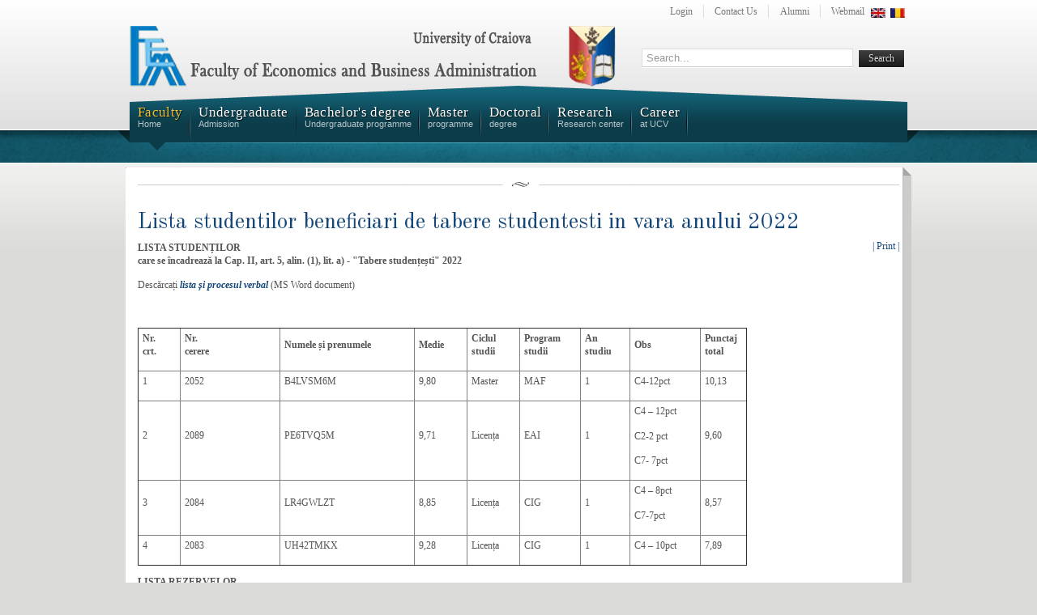

--- FILE ---
content_type: text/html; charset=utf-8
request_url: https://feaa.ucv.ro/one/index.php?option=com_content&view=article&id=3168:lista-studentilor-care-au-depus-cereri-pentru-tabere-studentesti-2&catid=118:anunturi-stud&lang=en&Itemid=1264
body_size: 10894
content:
<!DOCTYPE html PUBLIC "-//W3C//DTD XHTML 1.0 Transitional//EN" "https://www.w3.org/TR/xhtml1/DTD/xhtml1-transitional.dtd">
<html xmlns="https://www.w3.org/1999/xhtml" xml:lang="en-gb" lang="en-gb" dir="ltr" >
  
<head>
<meta name="googlebot" content="index, follow">
  <meta http-equiv="content-type" content="text/html; charset=utf-8" />
  <meta name="keywords" content="Facultatea de economie si Administrarea Afacerilor, Faculty of Economics and Business Administration, FEAA, Craiova, Studenti, Student, Master, Doctorat" />
  <meta name="author" content="Super User" />
  <meta name="description" content="Facultatea de economie si Administrarea Afacerilor, Faculty of Economics and Business Administration" />
  <title>Lista studentilor beneficiari de tabere studentesti in vara anului 2022</title>
  <link href="/one/templates/it_university/favicon.ico" rel="shortcut icon" type="image/vnd.microsoft.icon" />
  <link rel="stylesheet" href="https://ajax.googleapis.com/ajax/libs/jqueryui/1.9.2/themes/smoothness/jquery-ui.css" type="text/css" />
  <link rel="stylesheet" href="https://feaa.ucv.ro/one/media/jbtype/css/font-awesome.css" type="text/css" />
  <link rel="stylesheet" href="https://feaa.ucv.ro/one/plugins/content/pdf_embed/assets/css/style.css" type="text/css" />
  <link rel="stylesheet" href="/one/components/com_rsform/assets/calendar/calendar.css" type="text/css" />
  <link rel="stylesheet" href="/one/components/com_rsform/assets/css/front.css" type="text/css" />
  <link rel="stylesheet" href="/one/plugins/system/jcemediabox/css/jcemediabox.css?1d12bb5a40100bbd1841bfc0e498ce7b" type="text/css" />
  <link rel="stylesheet" href="/one/plugins/system/jcemediabox/themes/standard/css/style.css?50fba48f56052a048c5cf30829163e4d" type="text/css" />
  <link rel="stylesheet" href="/one/templates/system/css/system.css" type="text/css" />
  <link rel="stylesheet" href="/one/templates/system/css/general.css" type="text/css" />
  <link rel="stylesheet" href="/one/templates/it_university/css/reset.css" type="text/css" />
  <link rel="stylesheet" href="/one/templates/it_university/css/typography.css" type="text/css" />
  <link rel="stylesheet" href="/one/templates/it_university/css/forms.css" type="text/css" />
  <link rel="stylesheet" href="/one/templates/it_university/css/modules.css" type="text/css" />
  <link rel="stylesheet" href="/one/templates/it_university/css/general.css" type="text/css" />
  <link rel="stylesheet" href="templates/it_university/html/mod_icemegamenu/css/default_icemegamenu.css" type="text/css" />
  <link rel="stylesheet" href="/one/modules/mod_jflanguageselection/tmpl/mod_jflanguageselection.css" type="text/css" />
  <link rel="stylesheet" href="https://feaa.ucv.ro/one/plugins/system/fmalertcookies/assets/css/bootstrap.min.css" type="text/css" />
  <link rel="stylesheet" href="https://feaa.ucv.ro/one/plugins/system/fmalertcookies/assets/css/custom.css" type="text/css" />
  <script src="https://ajax.googleapis.com/ajax/libs/jquery/1.9.1/jquery.min.js" type="text/javascript"></script>
  <script src="/one/plugins/system/djjquerymonster/assets/jquery.noconflict.js" type="text/javascript"></script>
  <script src="https://ajax.googleapis.com/ajax/libs/jqueryui/1.9.2/jquery-ui.min.js" type="text/javascript"></script>
  <script src="/one/media/system/js/mootools-core.js" type="text/javascript"></script>
  <script src="/one/media/system/js/core.js" type="text/javascript"></script>
  <script src="/one/media/system/js/caption.js" type="text/javascript"></script>
  <script src="/one/media/system/js/mootools-more.js" type="text/javascript"></script>
  <script src="//connect.facebook.net/en_GB/all.js#xfbml=1&appId=193857184126836" type="text/javascript"></script>
  <script src="/one/components/com_rsform/assets/js/script.js" type="text/javascript"></script>
  <script src="/one/plugins/system/jcemediabox/js/jcemediabox.js?0c56fee23edfcb9fbdfe257623c5280e" type="text/javascript"></script>
  <script src="/one/plugins/system/jcemediabox/addons/default.js?552e10933737c0947895325e70f7051c" type="text/javascript"></script>
  <script src="https://feaa.ucv.ro/one/modules/mod_icemegamenu/assets/js/icemegamenu.js" type="text/javascript"></script>
  <script type="text/javascript">
window.addEvent('load', function() {
				new JCaption('img.caption');
			});JCEMediaBox.init({popup:{width:"",height:"",legacy:0,lightbox:0,shadowbox:0,resize:1,icons:1,overlay:1,overlayopacity:0.8,overlaycolor:"#000000",fadespeed:500,scalespeed:500,hideobjects:0,scrolling:"fixed",close:2,labels:{'close':'Close','next':'Next','previous':'Previous','cancel':'Cancel','numbers':'{$current} of {$total}'},cookie_expiry:"",google_viewer:0},tooltip:{className:"tooltip",opacity:0.8,speed:150,position:"br",offsets:{x: 16, y: 16}},base:"/one/",imgpath:"plugins/system/jcemediabox/img",theme:"standard",themecustom:"",themepath:"plugins/system/jcemediabox/themes",mediafallback:0,mediaselector:"audio,video"});
  </script>
  <link href="/one/index.php?option=com_obrss&amp;task=feed&amp;id=2:anunturi-feaa&amp;lang=en" rel="alternate" type="application/rss+xml" title="Anunțuri FEAA" />
  <meta property="og:type" content="article"/>
<meta property="og:description" content=""/>
<meta property="og:image" content="https://feaa.ucv.ro/one/plugins/content/facebooklikeandshare/link.png"/>
<meta property="og:url" content="https://feaa.ucv.ro/one/index.php?option=com_content&amp;view=article&amp;id=3168:lista-studentilor-care-au-depus-cereri-pentru-tabere-studentesti-2&amp;catid=118:anunturi-stud&amp;Itemid=1264&amp;lang=en"/>
<meta property="og:title" content="Lista studentilor beneficiari de tabere studentesti in vara anului 2022 "/>
<meta name="my:fb" content="on"/>
  <meta property="fb:app_id" content="193857184126836"/>
<meta property="og:locale" content="en_GB"/>
<meta property="og:site_name" content="Facultatea de economie si administrarea afacerilor"/>



<style type="text/css" media="screen">

/* Select the style */
/*\*/@import url("/one/templates/it_university/css/style5.css");/**/


	

	
</style>


<!-- Google Fonts -->
<link href="https://fonts.googleapis.com/css?family=Old+Standard+TT" rel="stylesheet" type="text/css" />

<!--[if lte IE 8]>
<link rel="stylesheet" type="text/css" href="/one/templates/it_university/css/ie.css" />
<![endif]-->

<!-- Global site tag (gtag.js) - Google Analytics -->
<script async src="https://www.googletagmanager.com/gtag/js?id=UA-38600697-1"></script>
<script>
  window.dataLayer = window.dataLayer || [];
  function gtag(){dataLayer.push(arguments);}
  gtag('js', new Date());

  gtag('config', 'UA-38600697-1');
</script>


<!-- Global site tag (gtag.js) - Google Analytics -->
<script async src="https://www.googletagmanager.com/gtag/js?id=G-ZKZ2EXYCW6"></script>
<script>
  window.dataLayer = window.dataLayer || [];
  function gtag(){dataLayer.push(arguments);}
  gtag('js', new Date());

  gtag('config', 'G-ZKZ2EXYCW6');
</script>
</head>


<body class="">


<!-- Accessibility -->
<ol id="accessibility">
    <li><a href="#nav-wrapper">Skip to Menu</a></li>
    <li><a href="#content">Skip to Content</a></li>
    <li><a href="#footer" >Skip to Footer</a></li>
</ol><!-- Accessibility -->


  <!-- Header -->   
  <div id="header" class="clearfix">  

    <div class="wrapper">

      <div id="logo">


<div class="custom"  >
	<p><img src="images/sampledata/icetheme/logo_gb.png" alt="logo gb" width="600" height="75" /></p></div>


           <!--   <a href="/one"><img src="/one/images/sampledata/icetheme/logo_ro.png" alt="" /></a> -->
            </div>
            
       
            <div id="language">
                <div id="jflanguageselection"><div class="rawimages"><span id="active_language"><a href="https://feaa.ucv.ro/one/index.php?option=com_content&amp;view=article&amp;id=3168:lista-studentilor-care-au-depus-cereri-pentru-tabere-studentesti-2&amp;catid=118:anunturi-stud&amp;lang=en&amp;Itemid=1264"><img src="/one/media/com_joomfish/default/flags/en.gif" alt="English (UK)" title="English (UK)" /></a></span><span><a href="https://feaa.ucv.ro/one/index.php?option=com_content&amp;view=article&amp;id=3168:lista-studentilor-care-au-depus-cereri-pentru-tabere-studentesti-2&amp;catid=118:anunturi-stud&amp;lang=ro&amp;Itemid=1264"><img src="/one/media/com_joomfish/default/flags/ro.gif" alt="Romanian (Ro)" title="Romanian (Ro)" /></a></span></div></div><!--JoomFish V2.5.1 (Ndoto)-->
<!-- &copy; 2003-2013 Think Network, released under the GPL. -->
<!-- More information: at http://www.joomfish.net -->

            </div>
             
             
       
       
            <div id="topmenu">
                
<ul class="menu">
<li class="item-466"><a href="/one/index.php?option=com_users&amp;view=login&amp;Itemid=466&amp;lang=en" >Login</a></li><li class="item-468"><a href="/one/index.php?option=com_contact&amp;view=contact&amp;id=1&amp;Itemid=468&amp;lang=en" >Contact Us</a></li><li class="item-896"><a href="/one/index.php?option=com_content&amp;view=article&amp;id=1409&amp;Itemid=896&amp;lang=en" >Alumni</a></li><li class="item-1363"><a href="https://s140.central.ucv.ro/webmail/" target="_blank" >Webmail</a></li></ul>

            </div>
              
            
             
            <div id="search">
                <form action="/one/index.php?option=com_content&amp;view=article&amp;id=2035&amp;Itemid=1264&amp;lang=en" method="post">
	<div class="search">
		<label for="mod-search-searchword">Search...</label><input name="searchword" id="mod-search-searchword" maxlength="20"  class="inputbox" type="text" size="30" value="Search..."  onblur="if (this.value=='') this.value='Search...';" onfocus="if (this.value=='Search...') this.value='';" /><input type="submit" value="Search" class="button" onclick="this.form.searchword.focus();"/>	<input type="hidden" name="task" value="search" />
	<input type="hidden" name="option" value="com_search" />
	<input type="hidden" name="Itemid" value="1264" />
	</div>
</form>

            </div>
               
            
           
            
    </div>  
                   
  </div><!-- Header -->  
    
    
    <!-- Showcase -->
    <div id="showcase">
    
     
       <!-- Main Nav --> 
        <div id="nav-wrapper">
                
            <div id="nav_container" class="wrapper">
           
                  <div class="icemegamenu"><ul id="icemegamenu"><li id="iceMenu_465" class="iceMenuLiLevel_1 parent active"><a href="/one/index.php?lang=en" class="icemega_active iceMenuTitle"><span class="icemega_title">Faculty</span><span class="icemega_desc">Home</span></a><ul class="icesubMenu sub_level_1" style="width:280px"><li><div style="float:left;width:auto" class="iceCols"><ul><li id="iceMenu_560" class="iceMenuLiLevel_2 parent"><a href="/one/index.php?option=com_content&amp;view=article&amp;id=2323&amp;Itemid=560&amp;lang=en" class=" iceMenuTitle"><span class="icemega_title">About Us</span></a><ul class="icesubMenu sub_level_2" style="width:280px"><li><div style="float:left;width:auto" class="iceCols"><ul><li id="iceMenu_561" class="iceMenuLiLevel_3"><a href="/one/index.php?option=com_content&amp;view=article&amp;id=150&amp;Itemid=561&amp;lang=en" class=" iceMenuTitle"><span class="icemega_title">Staff</span></a></li></ul></div></li></ul></li><li id="iceMenu_1246" class="iceMenuLiLevel_2 parent"><a href="/one/index.php?option=com_content&amp;view=article&amp;id=1412&amp;Itemid=1246&amp;lang=en" class=" iceMenuTitle"><span class="icemega_title">Faculty Council</span></a><ul class="icesubMenu sub_level_2" style="width:280px"><li><div style="float:left;width:auto" class="iceCols"><ul><li id="iceMenu_1248" class="iceMenuLiLevel_3"><a href="/one/index.php?option=com_content&amp;view=article&amp;id=1413&amp;Itemid=1248&amp;lang=en" class=" iceMenuTitle"><span class="icemega_title">Council Structure</span></a></li><li id="iceMenu_1250" class="iceMenuLiLevel_3"><a href="/one/index.php?option=com_content&amp;view=article&amp;id=1434&amp;Itemid=1250&amp;lang=en" class=" iceMenuTitle"><span class="icemega_title">Faculty Council committees</span></a></li><li id="iceMenu_1252" class="iceMenuLiLevel_3"><a href="/one/index.php?option=com_content&amp;view=article&amp;id=1415&amp;Itemid=1252&amp;lang=en" class=" iceMenuTitle"><span class="icemega_title">Faculty Council Bureau</span></a></li><li id="iceMenu_1254" class="iceMenuLiLevel_3"><a href="/one/index.php?option=com_content&amp;view=article&amp;id=1414&amp;Itemid=1254&amp;lang=en" class=" iceMenuTitle"><span class="icemega_title">Faculty representatives in the University Senate</span></a></li><li id="iceMenu_1256" class="iceMenuLiLevel_3"><a href="/one/index.php?option=com_content&amp;view=article&amp;id=1436&amp;Itemid=1256&amp;lang=en" class=" iceMenuTitle"><span class="icemega_title">Minutes of the Faculty Council</span></a></li><li id="iceMenu_1258" class="iceMenuLiLevel_3"><a href="/one/index.php?option=com_content&amp;view=article&amp;id=3209&amp;Itemid=1258&amp;lang=en" class=" iceMenuTitle"><span class="icemega_title">Faculty Council Decisions</span></a></li></ul></div></li></ul></li><li id="iceMenu_890" class="iceMenuLiLevel_2 active"><a href="/one/index.php?option=com_content&amp;view=article&amp;id=162&amp;Itemid=890&amp;lang=en" class=" iceMenuTitle"><span class="icemega_title">Departments</span></a></li><li id="iceMenu_567" class="iceMenuLiLevel_2"><a href="/one/index.php?option=com_content&amp;view=article&amp;id=2104&amp;Itemid=567&amp;lang=en" class=" iceMenuTitle"><span class="icemega_title">Scientific Publications</span></a></li><li id="iceMenu_576" class="iceMenuLiLevel_2"><a href="/one/index.php?option=com_content&amp;view=article&amp;id=391&amp;Itemid=576&amp;lang=en" class=" iceMenuTitle"><span class="icemega_title">Media activity</span></a></li><li id="iceMenu_1260" class="iceMenuLiLevel_2 parent"><a class=" iceMenuTitle"><span class="icemega_title">Promoting the Faculty</span></a><ul class="icesubMenu sub_level_2" style="width:280px"><li><div style="float:left;width:auto" class="iceCols"><ul><li id="iceMenu_1264" class="iceMenuLiLevel_3"><a href="/one/index.php?option=com_content&amp;view=article&amp;id=2035&amp;Itemid=1264&amp;lang=en" class=" iceMenuTitle"><span class="icemega_title">Archive</span></a></li><li id="iceMenu_1267" class="iceMenuLiLevel_3"><a href="/one/index.php?option=com_content&amp;view=article&amp;id=2053&amp;Itemid=1267&amp;lang=en" class=" iceMenuTitle"><span class="icemega_title">Faculty overview</span></a></li><li id="iceMenu_1271" class="iceMenuLiLevel_3"><a href="/one/index.php?option=com_content&amp;view=article&amp;id=2094&amp;Itemid=1271&amp;lang=en" class=" iceMenuTitle"><span class="icemega_title">Graduate students</span></a></li><li id="iceMenu_1298" class="iceMenuLiLevel_3"><a href="/one/index.php?option=com_content&amp;view=article&amp;id=2131&amp;Itemid=1298&amp;lang=en" class=" iceMenuTitle"><span class="icemega_title">Faculty events</span></a></li></ul></div></li></ul></li><li id="iceMenu_565" class="iceMenuLiLevel_2"><a href="/one/index.php?option=com_content&amp;view=article&amp;id=400&amp;Itemid=565&amp;lang=en" class=" iceMenuTitle"><span class="icemega_title">Educational offer</span></a></li><li id="iceMenu_566" class="iceMenuLiLevel_2"><a href="/one/index.php?option=com_content&amp;view=article&amp;id=154&amp;Itemid=566&amp;lang=en" class=" iceMenuTitle"><span class="icemega_title">Quality management</span></a></li><li id="iceMenu_568" class="iceMenuLiLevel_2"><a href="/one/index.php?option=com_content&amp;view=article&amp;id=430&amp;Itemid=568&amp;lang=en" class=" iceMenuTitle"><span class="icemega_title">Announcements</span></a></li><li id="iceMenu_569" class="iceMenuLiLevel_2 parent"><a href="/one/index.php?option=com_content&amp;view=article&amp;id=418&amp;Itemid=569&amp;lang=en" class=" iceMenuTitle"><span class="icemega_title">Documents</span></a><ul class="icesubMenu sub_level_2" style="width:280px"><li><div style="float:left;width:auto" class="iceCols"><ul><li id="iceMenu_685" class="iceMenuLiLevel_3"><a href="/one/index.php?option=com_content&amp;view=article&amp;id=424&amp;Itemid=685&amp;lang=en" class=" iceMenuTitle"><span class="icemega_title">Regulations</span></a></li><li id="iceMenu_881" class="iceMenuLiLevel_3"><a href="/one/index.php?option=com_content&amp;view=article&amp;id=1104&amp;Itemid=881&amp;lang=en" class=" iceMenuTitle"><span class="icemega_title">Forms</span></a></li><li id="iceMenu_878" class="iceMenuLiLevel_3 parent"><a href="/one/index.php?option=com_content&amp;view=article&amp;id=3222&amp;Itemid=878&amp;lang=en" class=" iceMenuTitle"><span class="icemega_title">Academic Management</span></a><ul class="icesubMenu sub_level_3" style="width:280px"><li><div style="float:left;width:auto" class="iceCols"><ul><li id="iceMenu_1014" class="iceMenuLiLevel_4"><a href="/one/index.php?option=com_content&amp;view=article&amp;id=1633&amp;Itemid=1014&amp;lang=en" class=" iceMenuTitle"><span class="icemega_title">Elections</span></a></li></ul></div></li></ul></li><li id="iceMenu_684" class="iceMenuLiLevel_3"><a href="/one/index.php?option=com_content&amp;view=article&amp;id=386&amp;Itemid=684&amp;lang=en" class=" iceMenuTitle"><span class="icemega_title">Erasmus Documents</span></a></li><li id="iceMenu_882" class="iceMenuLiLevel_3"><a href="/one/index.php?option=com_content&amp;view=article&amp;id=1106&amp;Itemid=882&amp;lang=en" class=" iceMenuTitle"><span class="icemega_title">Legislation</span></a></li></ul></div></li></ul></li><li id="iceMenu_563" class="iceMenuLiLevel_2 parent"><a href="/one/index.php?option=com_content&amp;view=article&amp;id=196&amp;Itemid=563&amp;lang=en" class=" iceMenuTitle"><span class="icemega_title">International relations</span></a><ul class="icesubMenu sub_level_2" style="width:280px"><li><div style="float:left;width:auto" class="iceCols"><ul><li id="iceMenu_1023" class="iceMenuLiLevel_3"><a href="/one/index.php?option=com_content&amp;view=article&amp;id=2069&amp;Itemid=1023&amp;lang=en" class=" iceMenuTitle"><span class="icemega_title">Erasmus+</span></a></li><li id="iceMenu_1269" class="iceMenuLiLevel_3"><a href="/one/index.php?option=com_content&amp;view=article&amp;id=2063&amp;Itemid=1269&amp;lang=en" class=" iceMenuTitle"><span class="icemega_title">FEAA 2016-2020 Internationalization strategy</span></a></li></ul></div></li></ul></li><li id="iceMenu_1016" class="iceMenuLiLevel_2"><a href="/one/index.php?option=com_content&amp;view=article&amp;id=1638&amp;Itemid=1016&amp;lang=en" class=" iceMenuTitle"><span class="icemega_title">Partners</span><span class="icemega_desc">FEAA</span></a></li></ul></div></li></ul></li><li id="iceMenu_550" class="iceMenuLiLevel_1 parent"><a href="/one/index.php?option=com_content&amp;view=article&amp;id=3523&amp;Itemid=550&amp;lang=en" class=" iceMenuTitle"><span class="icemega_title">Undergraduate</span><span class="icemega_desc">Admission</span></a><ul class="icesubMenu sub_level_1" style="width:280px"><li><div style="float:left;width:auto" class="iceCols"><ul><li id="iceMenu_578" class="iceMenuLiLevel_2"><a href="/one/index.php?option=com_content&amp;view=article&amp;id=3521&amp;Itemid=578&amp;lang=en" class=" iceMenuTitle"><span class="icemega_title">Bachelor's degree</span></a></li><li id="iceMenu_579" class="iceMenuLiLevel_2"><a href="/one/index.php?option=com_content&amp;view=article&amp;id=3522&amp;Itemid=579&amp;lang=en" class=" iceMenuTitle"><span class="icemega_title">Master</span></a></li><li id="iceMenu_580" class="iceMenuLiLevel_2"><a href="/one/index.php?option=com_content&amp;view=article&amp;id=3156&amp;Itemid=580&amp;lang=en" target="_blank" class=" iceMenuTitle"><span class="icemega_title">Doctoral</span></a></li><li id="iceMenu_908" class="iceMenuLiLevel_2"><a href="/one/index.php?option=com_content&amp;view=article&amp;id=1425&amp;Itemid=908&amp;lang=en" class=" iceMenuTitle"><span class="icemega_title">Foreign Students</span></a></li><li id="iceMenu_913" class="iceMenuLiLevel_2"><a href="/one/index.php?option=com_content&amp;view=article&amp;id=1437&amp;Itemid=913&amp;lang=en" class=" iceMenuTitle"><span class="icemega_title">Lifelong learning</span></a></li></ul></div></li></ul></li><li id="iceMenu_551" class="iceMenuLiLevel_1 parent"><a href="/one/index.php?option=com_content&amp;view=article&amp;id=383&amp;Itemid=551&amp;lang=en" class=" iceMenuTitle"><span class="icemega_title">Bachelor's degree</span><span class="icemega_desc">Undergraduate programme</span></a><ul class="icesubMenu sub_level_1" style="width:280px"><li><div style="float:left;width:auto" class="iceCols"><ul><li id="iceMenu_1433" class="iceMenuLiLevel_2"><a href="/one/index.php?option=com_content&amp;view=article&amp;id=3221&amp;Itemid=1433&amp;lang=en" class=" iceMenuTitle"><span class="icemega_title">Examen Licență 2025</span></a></li></ul></div></li></ul></li><li id="iceMenu_552" class="iceMenuLiLevel_1 parent"><a href="/one/index.php?option=com_content&amp;view=article&amp;id=382&amp;Itemid=552&amp;lang=en" class=" iceMenuTitle"><span class="icemega_title">Master</span><span class="icemega_desc">programme </span></a><ul class="icesubMenu sub_level_1" style="width:280px"><li><div style="float:left;width:auto" class="iceCols"><ul><li id="iceMenu_1350" class="iceMenuLiLevel_2"><a href="/one/index.php?option=com_content&amp;view=article&amp;id=3142&amp;Itemid=1350&amp;lang=en" class=" iceMenuTitle"><span class="icemega_title">2025 Dissertation exam</span></a></li></ul></div></li></ul></li><li id="iceMenu_553" class="iceMenuLiLevel_1"><a href="/one/index.php?option=com_content&amp;view=article&amp;id=2370&amp;Itemid=553&amp;lang=en" class=" iceMenuTitle"><span class="icemega_title">Doctoral </span><span class="icemega_desc">degree</span></a></li><li id="iceMenu_554" class="iceMenuLiLevel_1"><a href="/one/index.php?option=com_content&amp;view=article&amp;id=389&amp;Itemid=554&amp;lang=en" class=" iceMenuTitle"><span class="icemega_title">Research</span><span class="icemega_desc">Research center</span></a></li><li id="iceMenu_1435" class="iceMenuLiLevel_1"><a href="/one/index.php?option=com_content&amp;view=article&amp;id=1732&amp;Itemid=1435&amp;lang=en" class=" iceMenuTitle"><span class="icemega_title">Career</span><span class="icemega_desc">at UCV</span></a></li></ul></div>  
<script type="text/javascript">
    window.addEvent('domready', function() {    
		if(document.getElementById('icemegamenu')!= null)
		var myMenu = new MenuMatic({id:'icemegamenu',
			effect:'slide & fade',
			duration:300,
			physics:Fx.Transitions.quartOut,
			hideDelay:700,
			opacity:95                                            
		});
    });
</script>

                     
            </div>
                       
        </div><!-- Main Nav --> 
        
    

                
        <div class="wrapper clearfix">
                  
                                                      
       </div>
       
       
        <!-- BreadCrumbs --> 
        
              
  </div><!-- Showcase -->
     
    
    
    <!-- Content --> 
  <div id="content_effect">
    
        <div id="content">
        
               
        
 
           <!-- Columns Container -->    
            <div id="columns-container">
            <hr />
                <div id="outer-column-container">
                    
                    <div id="inner-column-container" class="clearfix">
                
                        <div id="source-order-container">
                                            
                            <!-- Middle Column -->   
                            <div id="middle-column">
                                                                
                                <div class="inside">       
                                        
                                    
<div id="system-message-container">
</div>
                                
                                    <div class="item-page item-page">
	<h2>
			<a href="/one/index.php?option=com_content&amp;view=article&amp;id=3168:lista-studentilor-care-au-depus-cereri-pentru-tabere-studentesti-2&amp;catid=118:anunturi-stud&amp;lang=en&amp;Itemid=1264">
		Lista studentilor beneficiari de tabere studentesti in vara anului 2022 </a>
		</h2>

	<ul class="actions">
						<li class="print-icon">
			<a href="/one/index.php?option=com_content&amp;view=article&amp;id=3168:lista-studentilor-care-au-depus-cereri-pentru-tabere-studentesti-2&amp;catid=118,151&amp;lang=en&amp;Itemid=1264&amp;tmpl=component&amp;print=1&amp;layout=default&amp;page=" title="Print" onclick="window.open(this.href,'win2','status=no,toolbar=no,scrollbars=yes,titlebar=no,menubar=no,resizable=yes,width=640,height=480,directories=no,location=no'); return false;" rel="nofollow">|&#160;Print&#160;|</a>			</li>
		
				
				
		
	</ul>




	

	<p><strong>LISTA STUDENȚILOR<br /> care se încadrează la Cap. II, art. 5, alin. (1), lit. a) - "Tabere studențești" 2022</strong></p>
<p>Descărcați<a href="images/docs/2021-2022/tabere/Lista_studenti_selectati_si_rezerve_2022_DE_AFISAT.docx" target="_blank" rel="noopener noreferrer"><em><strong> lista și procesul verbal</strong></em></a> (MS Word document)</p>
<p><strong>&nbsp;</strong></p>
<table border="1" style="width: 80%;">
<tbody>
<tr>
<td style="width: 46px;">
<p><strong>Nr.<br /> crt.</strong></p>
</td>
<td style="width: 124px;">
<p><strong>Nr.<br /> cerere</strong></p>
</td>
<td style="width: 167px;">
<p><strong>Numele și prenumele</strong></p>
</td>
<td style="width: 57px;">
<p><strong>Medie</strong></p>
</td>
<td style="width: 57px;">
<p><strong>Ciclul<br /> studii</strong></p>
</td>
<td style="width: 67px;">
<p><strong>Program studii</strong></p>
</td>
<td style="width: 53px;">
<p><strong>An<br /> studiu</strong></p>
</td>
<td style="width: 82px;">
<p><strong>Obs</strong></p>
</td>
<td style="width: 47px;">
<p><strong>Punctaj total</strong></p>
</td>
</tr>
<tr>
<td style="width: 46px;">
<p>1</p>
</td>
<td style="width: 124px;">
<p>2052</p>
</td>
<td style="width: 167px;">
<p>B4LVSM6M</p>
</td>
<td style="width: 57px;">
<p>9,80</p>
</td>
<td style="width: 57px;">
<p>Master</p>
</td>
<td style="width: 67px;">
<p>MAF</p>
</td>
<td style="width: 53px;">
<p>1</p>
</td>
<td style="width: 82px;">
<p>C4-12pct</p>
</td>
<td style="width: 47px;">
<p>10,13</p>
</td>
</tr>
<tr>
<td style="width: 46px;">
<p>2</p>
</td>
<td style="width: 124px;">
<p>2089</p>
</td>
<td style="width: 167px;">
<p>PE6TVQ5M</p>
</td>
<td style="width: 57px;">
<p>9,71</p>
</td>
<td style="width: 57px;">
<p>Licența</p>
</td>
<td style="width: 67px;">
<p>EAI</p>
</td>
<td style="width: 53px;">
<p>1</p>
</td>
<td style="width: 82px;">
<p>C4 – 12pct</p>
<p>C2-2 pct</p>
<p>C7- 7pct</p>
</td>
<td style="width: 47px;">
<p>9,60</p>
</td>
</tr>
<tr>
<td style="width: 46px;">
<p>3</p>
</td>
<td style="width: 124px;">
<p>2084</p>
</td>
<td style="width: 167px;">
<p>LR4GWLZT</p>
</td>
<td style="width: 57px;">
<p>8,85</p>
</td>
<td style="width: 57px;">
<p>Licența</p>
</td>
<td style="width: 67px;">
<p>CIG</p>
</td>
<td style="width: 53px;">
<p>1</p>
</td>
<td style="width: 82px;">
<p>C4 – 8pct</p>
<p>C7-7pct</p>
</td>
<td style="width: 47px;">
<p>8,57</p>
</td>
</tr>
<tr>
<td style="width: 46px;">
<p>4</p>
</td>
<td style="width: 124px;">
<p>2083</p>
</td>
<td style="width: 167px;">
<p>UH42TMKX</p>
</td>
<td style="width: 57px;">
<p>9,28</p>
</td>
<td style="width: 57px;">
<p>Licența</p>
</td>
<td style="width: 67px;">
<p>CIG</p>
</td>
<td style="width: 53px;">
<p>1</p>
</td>
<td style="width: 82px;">
<p>C4 – 10pct</p>
</td>
<td style="width: 47px;">
<p>7,89</p>
</td>
</tr>
</tbody>
</table>
<p><strong>LISTA REZERVELOR<br /> care se încadrează la Cap. II, art. 5, alin. (1), lit. a) - "Tabere studențești" 2022</strong></p>
<table border="1" style="width: 80%;">
<tbody>
<tr>
<td style="width: 46px;">
<p><strong>Nr.<br /> crt.</strong></p>
</td>
<td style="width: 124px;">
<p><strong>Nr.<br /> cerere</strong></p>
</td>
<td style="width: 167px;">
<p><strong>Numele și prenumele</strong></p>
</td>
<td style="width: 57px;">
<p><strong>Medie</strong></p>
</td>
<td style="width: 57px;">
<p><strong>Ciclul<br /> studii</strong></p>
</td>
<td style="width: 67px;">
<p><strong>Program studii</strong></p>
</td>
<td style="width: 49px;">
<p><strong>An<br /> studiu</strong></p>
</td>
<td style="width: 72px;">
<p><strong>Obs</strong></p>
</td>
<td style="width: 60px;">
<p><strong>Punctaj total</strong></p>
</td>
</tr>
<tr>
<td style="width: 46px;">
<p>1</p>
</td>
<td style="width: 124px;">
<p>2086</p>
</td>
<td style="width: 167px;">
<p>RF74KNS3</p>
</td>
<td style="width: 57px;">
<p>8,71</p>
</td>
<td style="width: 57px;">
<p>Licența</p>
</td>
<td style="width: 67px;">
<p>IE</p>
</td>
<td style="width: 49px;">
<p>2</p>
</td>
<td style="width: 72px;">
<p>C4 – 8pct</p>
</td>
<td style="width: 60px;">
<p>7,40</p>
</td>
</tr>
<tr>
<td style="width: 46px;">
<p>2</p>
</td>
<td style="width: 124px;">
<p>2085</p>
</td>
<td style="width: 167px;">
<p>V5JHZE4X</p>
</td>
<td style="width: 57px;">
<p>7,57</p>
</td>
<td style="width: 57px;">
<p>Licența</p>
</td>
<td style="width: 67px;">
<p>IE</p>
</td>
<td style="width: 49px;">
<p>2</p>
</td>
<td style="width: 72px;">
<p>C4 – 4pct</p>
<p><strong>&nbsp;</strong></p>
</td>
<td style="width: 60px;">
<p>6,43</p>
</td>
</tr>
</tbody>
</table>
<p><strong>&nbsp;</strong></p>
<p><strong>LISTA STUDENȚILOR<br /> care se încadrează la Cap. II, art. 5, alin. (1), lit. b) - "Tabere studențești" 2022</strong></p>
<p><strong>&nbsp;</strong></p>
<table border="1" style="width: 80%;">
<tbody>
<tr>
<td style="width: 38px;">
<p><strong>Nr.<br /> crt.</strong></p>
</td>
<td style="width: 117px;">
<p><strong>Nr.<br /> cerere</strong></p>
</td>
<td style="width: 138px;">
<p><strong>Numele și prenumele</strong></p>
</td>
<td style="width: 50px;">
<p><strong>Medie</strong></p>
</td>
<td style="width: 54px;">
<p><strong>Ciclul<br /> studii</strong></p>
</td>
<td style="width: 66px;">
<p><strong>Program studii</strong></p>
</td>
<td style="width: 57px;">
<p><strong>An<br /> studiu</strong></p>
</td>
<td style="width: 85px;">
<p><strong>Obs</strong></p>
</td>
<td style="width: 76px;">
<p><strong>Punctaj total</strong></p>
</td>
</tr>
<tr>
<td style="width: 38px;">
<p>1</p>
</td>
<td style="width: 117px;">
<p>2076</p>
</td>
<td style="width: 138px;">
<p>8XGRKDKD</p>
</td>
<td style="width: 50px;">
<p>10</p>
</td>
<td style="width: 54px;">
<p>Master</p>
</td>
<td style="width: 66px;">
<p>FAA</p>
</td>
<td style="width: 57px;">
<p>1</p>
</td>
<td style="width: 85px;">
<p>C7 – 7pct</p>
<p>C1 -7 pct</p>
<p>C3 – 5 pct</p>
<p>C4 – 12 pct</p>
</td>
<td style="width: 76px;">
<p>13,05</p>
</td>
</tr>
<tr>
<td style="width: 38px;">
<p>2</p>
</td>
<td style="width: 117px;">
<p>2072</p>
</td>
<td style="width: 138px;">
<p>ULP39KYD</p>
</td>
<td style="width: 50px;">
<p>10</p>
</td>
<td style="width: 54px;">
<p>Licența</p>
</td>
<td style="width: 66px;">
<p>FB</p>
</td>
<td style="width: 57px;">
<p>2</p>
</td>
<td style="width: 85px;">
<p>C7- 7 pct</p>
<p>C1 – 7 pct</p>
<p>C2 – 4 pct</p>
<p>C4 – 12 pct</p>
</td>
<td style="width: 76px;">
<p>12,90</p>
</td>
</tr>
<tr>
<td style="width: 38px;">
<p>3</p>
</td>
<td style="width: 117px;">
<p>2073</p>
</td>
<td style="width: 138px;">
<p>CDWQMEQ6</p>
</td>
<td style="width: 50px;">
<p>10</p>
</td>
<td style="width: 54px;">
<p>Master</p>
</td>
<td style="width: 66px;">
<p>IEBA</p>
</td>
<td style="width: 57px;">
<p>1</p>
</td>
<td style="width: 85px;">
<p>C7- 7 pct</p>
<p>C2- 4 pct</p>
<p>C4 -12 pct</p>
</td>
<td style="width: 76px;">
<p>11,85</p>
</td>
</tr>
<tr>
<td style="width: 38px;">
<p>4</p>
</td>
<td style="width: 117px;">
<p>2075</p>
</td>
<td style="width: 138px;">
<p>ABFGJ8RG</p>
</td>
<td style="width: 50px;">
<p>9,80</p>
</td>
<td style="width: 54px;">
<p>Master</p>
</td>
<td style="width: 66px;">
<p>MCA</p>
</td>
<td style="width: 57px;">
<p>1</p>
</td>
<td style="width: 85px;">
<p>C3 – 5 pct</p>
<p>C4 – 12 pct</p>
</td>
<td style="width: 76px;">
<p>10,95</p>
</td>
</tr>
<tr>
<td style="width: 38px;">
<p>5</p>
</td>
<td style="width: 117px;">
<p>2090</p>
</td>
<td style="width: 138px;">
<p>WBNWFFDF</p>
</td>
<td style="width: 50px;">
<p>9,57</p>
</td>
<td style="width: 54px;">
<p>Licența</p>
</td>
<td style="width: 66px;">
<p>FB</p>
</td>
<td style="width: 57px;">
<p>2</p>
</td>
<td style="width: 85px;">
<p>C4 –12 pct</p>
<p>C6 – 1 pct</p>
</td>
<td style="width: 76px;">
<p>10,35</p>
</td>
</tr>
<tr>
<td style="width: 38px;">
<p>6</p>
</td>
<td style="width: 117px;">
<p>2065</p>
</td>
<td style="width: 138px;">
<p>VPE56TNU</p>
</td>
<td style="width: 50px;">
<p>9,50</p>
</td>
<td style="width: 54px;">
<p>Master</p>
</td>
<td style="width: 66px;">
<p>MAE</p>
</td>
<td style="width: 57px;">
<p>2</p>
</td>
<td style="width: 85px;">
<p>C4 -12 pct</p>
</td>
<td style="width: 76px;">
<p>10,20</p>
</td>
</tr>
<tr>
<td style="width: 38px;">
<p>7</p>
</td>
<td style="width: 117px;">
<p>2067</p>
</td>
<td style="width: 138px;">
<p>KEUE7JPE</p>
</td>
<td style="width: 50px;">
<p>9,60</p>
</td>
<td style="width: 54px;">
<p>Master</p>
</td>
<td style="width: 66px;">
<p>MAE</p>
</td>
<td style="width: 57px;">
<p>2</p>
</td>
<td style="width: 85px;">
<p>C4 – 12 pct</p>
</td>
<td style="width: 76px;">
<p>10,20</p>
</td>
</tr>
<tr>
<td style="width: 38px;">
<p>8</p>
</td>
<td style="width: 117px;">
<p>2047</p>
</td>
<td style="width: 138px;">
<p>VYK6E6YQ</p>
</td>
<td style="width: 50px;">
<p>9,92</p>
</td>
<td style="width: 54px;">
<p>Licența</p>
</td>
<td style="width: 66px;">
<p>CIG</p>
</td>
<td style="width: 57px;">
<p>3</p>
</td>
<td style="width: 85px;">
<p>C4-12 pct</p>
</td>
<td style="width: 76px;">
<p>10,20</p>
</td>
</tr>
<tr>
<td style="width: 38px;">
<p>9</p>
</td>
<td style="width: 117px;">
<p>2054</p>
</td>
<td style="width: 138px;">
<p>7NZ27UPF</p>
</td>
<td style="width: 50px;">
<p>9,00</p>
</td>
<td style="width: 54px;">
<p>Master</p>
</td>
<td style="width: 66px;">
<p>AEFO</p>
</td>
<td style="width: 57px;">
<p>1</p>
</td>
<td style="width: 85px;">
<p>C4 – 10 pct</p>
<p>C5 – 1 pct</p>
<p>C6-1 pct</p>
<p>C7 – 7 pct</p>
</td>
<td style="width: 76px;">
<p>9,85</p>
</td>
</tr>
<tr>
<td style="width: 38px;">
<p>10</p>
</td>
<td style="width: 117px;">
<p>2091</p>
</td>
<td style="width: 138px;">
<p>FVTH76UW</p>
</td>
<td style="width: 50px;">
<p>9,00</p>
</td>
<td style="width: 54px;">
<p>Master</p>
</td>
<td style="width: 66px;">
<p>AEFO</p>
</td>
<td style="width: 57px;">
<p>2</p>
</td>
<td style="width: 85px;">
<p>C4 – 10 pct</p>
<p>C7 – 7 pct</p>
</td>
<td style="width: 76px;">
<p>9,55</p>
</td>
</tr>
<tr>
<td style="width: 38px;">
<p>11</p>
</td>
<td style="width: 117px;">
<p>2082</p>
</td>
<td style="width: 138px;">
<p>C5RHDGWV</p>
</td>
<td style="width: 50px;">
<p>9,10</p>
</td>
<td style="width: 54px;">
<p>Master</p>
</td>
<td style="width: 66px;">
<p>MRU</p>
</td>
<td style="width: 57px;">
<p>2</p>
</td>
<td style="width: 85px;">
<p>C4 -10 pct</p>
</td>
<td style="width: 76px;">
<p>8,50</p>
</td>
</tr>
<tr>
<td style="width: 38px;">
<p>12</p>
</td>
<td style="width: 117px;">
<p>2055</p>
</td>
<td style="width: 138px;">
<p>PSQZVZMG</p>
</td>
<td style="width: 50px;">
<p>9,20</p>
</td>
<td style="width: 54px;">
<p>Master</p>
</td>
<td style="width: 66px;">
<p>MAE</p>
</td>
<td style="width: 57px;">
<p>1</p>
</td>
<td style="width: 85px;">
<p>C4 – 10 pct</p>
</td>
<td style="width: 76px;">
<p>8,50</p>
</td>
</tr>
</tbody>
</table>
<p><strong>LISTA REZERVELOR<br /> care se încadrează la Cap. II, art. 5, alin. (1), lit. b) - "Tabere studențești" 2022</strong></p>
<table border="1" style="width: 80%;">
<tbody>
<tr>
<td style="width: 38px;">
<p><strong>Nr.<br /> crt.</strong></p>
</td>
<td style="width: 117px;">
<p><strong>Nr.<br /> cerere</strong></p>
</td>
<td style="width: 148px;">
<p><strong>Numele &nbsp; și prenumele</strong></p>
</td>
<td style="width: 50px;">
<p><strong>Medie</strong></p>
</td>
<td style="width: 63px;">
<p><strong>Ciclul<br /> studii</strong></p>
</td>
<td style="width: 66px;">
<p><strong>Program studii</strong></p>
</td>
<td style="width: 57px;">
<p><strong>An<br /> studiu</strong></p>
</td>
<td style="width: 76px;">
<p><strong>Obs</strong></p>
</td>
<td style="width: 76px;">
<p><strong>Punctaj total</strong></p>
</td>
</tr>
<tr>
<td style="width: 38px;">
<p>1</p>
</td>
<td style="width: 117px;">
<p>2050</p>
</td>
<td style="width: 148px;">
<p>ZDQL4RAT</p>
</td>
<td style="width: 50px;">
<p>8,80</p>
</td>
<td style="width: 63px;">
<p>Licența</p>
</td>
<td style="width: 66px;">
<p>FB</p>
</td>
<td style="width: 57px;">
<p>3</p>
</td>
<td style="width: 76px;">
<p>C4 – 8 pct</p>
<p>C5 – 1 pct</p>
<p>C7 – 7 pct</p>
</td>
<td style="width: 76px;">
<p>8,00</p>
</td>
</tr>
<tr>
<td style="width: 38px;">
<p>2</p>
</td>
<td style="width: 117px;">
<p>2092</p>
</td>
<td style="width: 148px;">
<p>VVQHUJGZ</p>
</td>
<td style="width: 50px;">
<p>8,80</p>
</td>
<td style="width: 63px;">
<p>Master</p>
</td>
<td style="width: 66px;">
<p>AEFO</p>
</td>
<td style="width: 57px;">
<p>1</p>
</td>
<td style="width: 76px;">
<p>C4 – 8 pct</p>
<p>C5 – 1 pct</p>
<p>C7 – 7 pct</p>
</td>
<td style="width: 76px;">
<p>8,00</p>
</td>
</tr>
<tr>
<td style="width: 38px;">
<p>3</p>
</td>
<td style="width: 117px;">
<p>2066</p>
</td>
<td style="width: 148px;">
<p>N2MG446M</p>
</td>
<td style="width: 50px;">
<p>8,71</p>
</td>
<td style="width: 63px;">
<p>Licența</p>
</td>
<td style="width: 66px;">
<p>FB</p>
</td>
<td style="width: 57px;">
<p>2</p>
</td>
<td style="width: 76px;">
<p>C4 – 8 pct</p>
<p>C7 – 7 pct</p>
</td>
<td style="width: 76px;">
<p>7,85</p>
</td>
</tr>
<tr>
<td style="width: 38px;">
<p>4</p>
</td>
<td style="width: 117px;">
<p>2061</p>
</td>
<td style="width: 148px;">
<p>CPXSD6Y9</p>
</td>
<td style="width: 50px;">
<p>8,85</p>
</td>
<td style="width: 63px;">
<p>Licența</p>
</td>
<td style="width: 66px;">
<p>CIG</p>
</td>
<td style="width: 57px;">
<p>1</p>
</td>
<td style="width: 76px;">
<p>C4 – 8 pct</p>
</td>
<td style="width: 76px;">
<p>6,80</p>
</td>
</tr>
<tr>
<td style="width: 38px;">
<p>5</p>
</td>
<td style="width: 117px;">
<p>2062</p>
</td>
<td style="width: 148px;">
<p>B7Y6GBTQ</p>
</td>
<td style="width: 50px;">
<p>8,00</p>
</td>
<td style="width: 63px;">
<p>Licența</p>
</td>
<td style="width: 66px;">
<p>CIG</p>
</td>
<td style="width: 57px;">
<p>2</p>
</td>
<td style="width: 76px;">
<p>C4 – 6 pct</p>
<p>C6 – 1pct</p>
<p>C7 – 7 pct</p>
</td>
<td style="width: 76px;">
<p>6,30</p>
</td>
</tr>
<tr>
<td style="width: 38px;">
<p>6</p>
</td>
<td style="width: 117px;">
<p>2087</p>
</td>
<td style="width: 148px;">
<p>JR76NWHP</p>
</td>
<td style="width: 50px;">
<p>8,14</p>
</td>
<td style="width: 63px;">
<p>Licența</p>
</td>
<td style="width: 66px;">
<p>CIG</p>
</td>
<td style="width: 57px;">
<p>1</p>
</td>
<td style="width: 76px;">
<p>C4 – 6 pct</p>
<p>C7 – 7 pct</p>
</td>
<td style="width: 76px;">
<p>6,15</p>
</td>
</tr>
<tr>
<td style="width: 38px;">
<p>7</p>
</td>
<td style="width: 117px;">
<p>2053</p>
</td>
<td style="width: 148px;">
<p>VSW299K8</p>
</td>
<td style="width: 50px;">
<p>7,60</p>
</td>
<td style="width: 63px;">
<p>Master</p>
</td>
<td style="width: 66px;">
<p>IEBA</p>
</td>
<td style="width: 57px;">
<p>2</p>
</td>
<td style="width: 76px;">
<p>C4 – 4 pct</p>
<p>C7 – 7 pct</p>
</td>
<td style="width: 76px;">
<p>4,45</p>
</td>
</tr>
<tr>
<td style="width: 38px;">
<p>8</p>
</td>
<td style="width: 117px;">
<p>2079</p>
</td>
<td style="width: 148px;">
<p>93SFJZ7E</p>
</td>
<td style="width: 50px;">
<p>7,14</p>
</td>
<td style="width: 63px;">
<p>Licența</p>
</td>
<td style="width: 66px;">
<p>MG</p>
</td>
<td style="width: 57px;">
<p>3</p>
</td>
<td style="width: 76px;">
<p>C4 – 4 pct</p>
<p>C7 – 7 pct</p>
</td>
<td style="width: 76px;">
<p>4,45</p>
</td>
</tr>
<tr>
<td style="width: 38px;">
<p>9</p>
</td>
<td style="width: 117px;">
<p>2088</p>
</td>
<td style="width: 148px;">
<p>52AJF57Q</p>
</td>
<td style="width: 50px;">
<p>6,29</p>
</td>
<td style="width: 63px;">
<p>Licenta</p>
</td>
<td style="width: 66px;">
<p>MK</p>
</td>
<td style="width: 57px;">
<p>3</p>
</td>
<td style="width: 76px;">
<p>C4 – 2 pct</p>
<p>C7 – 7 pct</p>
</td>
<td style="width: 76px;">
<p>2,75</p>
</td>
</tr>
</tbody>
</table>
<p><strong>&nbsp;</strong></p>
<p><strong>Precizări:</strong></p>
<p><strong>&nbsp;</strong></p>
<ul>
<li>Punctajul acordat a fost calculat in functie de medie și activitățile extracuriculare conform, Metodologiei, astfel:</li>
</ul>
<p>Punctaj total = Punctaj medie (C4) x 0,85+ punctaj activ extracuriculare (C1, C2, C3, C5, C6, C7) x 0,15</p>
<ul>
<li>FEAA are 48 de locuri dintre care 20% revin cazurilor sociale (Cap. II, art. 5, alin. (1), lit. a) din Metodologie tabere)</li>
<li>La punctaje egale și medii egale se vor aplica criterii suplimentare de departajare: Media de admitere licență, respectiv, master</li>
<li>Orice neclaritate privind listele afișate va fi semnalată în scris la Secretariatul FEAA conform procedurii de contestații din Metodologie (14-15 iulie 2022)</li>
</ul> <div class="cmp_buttons_container" style="height:40px;display: inline-block;width: 100%;"><div id="fb-root"></div><div class="cmp_like_container" style="float:left;margin:10px;"><fb:like href="https://feaa.ucv.ro/one/index.php?option=com_content&amp;view=article&amp;id=3168:lista-studentilor-care-au-depus-cereri-pentru-tabere-studentesti-2&amp;catid=118:anunturi-stud&amp;Itemid=1264&amp;lang=en" layout="button_count" show_faces="true" send="true" width="" action="like" font="arial" colorscheme="light"></fb:like>
</div><div class="cmp_share_container" style="float:right;margin:10px;"><script>function fbs_click1196953740() {FB.ui({    method: "stream.share",    u: "https://feaa.ucv.ro/one/index.php?option=com_content&amp;view=article&amp;id=3168:lista-studentilor-care-au-depus-cereri-pentru-tabere-studentesti-2&amp;catid=118:anunturi-stud&amp;Itemid=1264&amp;lang=en"  } ); return false; };</script><style>a.cmp_shareicontextlink { text-decoration: none !important; line-height: 20px !important;height: 20px !important; color: #3B5998 !important; font-size: 11px !important; font-family: arial, sans-serif !important;  padding:2px 4px 2px 20px !important; border:1px solid #CAD4E7 !important; cursor: pointer !important;  background:url(//static.ak.facebook.com/images/share/facebook_share_icon.gif?6:26981) no-repeat 1px 1px #ECEEF5 !important; -webkit-border-radius: 3px !important; -moz-border-radius: 3px !important;} .cmp_shareicontextlink:hover {   background:url(//static.ak.facebook.com/images/share/facebook_share_icon.gif?6:26981) no-repeat 1px 1px #ECEEF5 !important;  border-color:#9dacce !important; color: #3B5998 !important;} </style><a class="cmp_shareicontextlink" href="#" onclick="return fbs_click1196953740()" target="_blank">Share</a>
</div></div>	
	</div>
            
                                </div>  
                                 
                            </div><!-- Middle Column -->         
                     
                                   
                                                            
        
                        </div><!-- Source Order Container --> 
                                     
                                                                 
                                                
                                                                                    
                    </div>
            
                </div>
                                        
            </div><!-- Columns Container --> 
     <!-- --------------------------EJOBS ------------------ --> 
        <!-- ejobs --> 
       

        
             
                    
   
    </div>
          
  </div><!-- Content -->  
     
    <div id="content_b"></div>
    
    
    
     
    
    
    
    <!-- Footer -->
     <div id="footer">
    
      <div id="footer_effect">
                          
          <div class="wrapper">
      
                        <div class="width25 separator floatleft">
                             
       <div class="moduletable">
        
							<h3 class="mod-title">Students <span> info for students</span></h3>
			        	
             <div class="moduletable_content clearfix">
			 
<ul class="menu">
<li class="item-1009"><a href="/one/index.php?option=com_content&amp;view=article&amp;id=385&amp;Itemid=1009&amp;lang=en" >Student general services</a></li><li class="item-1404"><a href="/one/index.php?option=com_content&amp;view=article&amp;id=2842&amp;Itemid=1404&amp;lang=en" >Online Access</a></li><li class="item-893"><a href="/one/index.php?option=com_content&amp;view=article&amp;id=1433&amp;Itemid=893&amp;lang=en" >Regulations</a></li><li class="item-479"><a href="/one/index.php?option=com_content&amp;view=category&amp;id=105&amp;Itemid=479&amp;lang=en" >Timetable</a></li><li class="item-480"><a href="https://cis01.central.ucv.ro/evstud/" >EvStud Access</a></li><li class="item-483"><a href="https://biblio.central.ucv.ro/" >Library</a></li><li class="item-611"><a href="/one/index.php?option=com_content&amp;view=article&amp;id=1692&amp;Itemid=611&amp;lang=en" target="_blank" >Internship</a></li><li class="item-481"><a href="https://s139.central.ucv.ro/idportal/" > ID Portal</a></li><li class="item-1365"><a href="https://s139.central.ucv.ro/cursuri/login/" >Online training site</a></li><li class="item-964"><a href="https://s132.central.ucv.ro/infoec/" target="_blank" >InfoEC Acces</a></li><li class="item-1335"><a href="/one/index.php?option=com_content&amp;view=article&amp;id=2434&amp;Itemid=1335&amp;lang=en" >SAP Resources</a></li><li class="item-1306"><a href="/one/index.php?option=com_content&amp;view=article&amp;id=2183&amp;Itemid=1306&amp;lang=en" >Group Marketing Craiova</a></li><li class="item-1315"><a href="/one/index.php?option=com_content&amp;view=article&amp;id=2264&amp;Itemid=1315&amp;lang=en" >Banking Scientific Group</a></li><li class="item-1316"><a href="/one/index.php?option=com_content&amp;view=article&amp;id=2265&amp;Itemid=1316&amp;lang=en" >AEFO Group</a></li><li class="item-1327"><a href="/one/index.php?option=com_content&amp;view=article&amp;id=2284&amp;Itemid=1327&amp;lang=en" >The exploratory statistics class</a></li><li class="item-1262"><a href="/one/index.php?option=com_content&amp;view=article&amp;id=2033&amp;Itemid=1262&amp;lang=en" >Competitions</a></li><li class="item-1329"><a href="https://www.facebook.com/ asfeaa/" >Facebook ASFEAA</a></li></ul>
             </div>
                
		</div>
	
                </div>
                                                <div class="width25 separator floatleft">
                             
       <div class="moduletable">
        
							<h3 class="mod-title">Professors <span> info for professors</span></h3>
			        	
             <div class="moduletable_content clearfix">
			 
<ul class="menu">
<li class="item-484"><a href="/one/index.php?option=com_content&amp;view=article&amp;id=381&amp;Itemid=484&amp;lang=en" >Regulations</a></li><li class="item-487"><a href="/one/index.php?option=com_content&amp;view=article&amp;id=1055&amp;Itemid=487&amp;lang=en" >Announcements</a></li><li class="item-485"><a href="/one/index.php?option=com_content&amp;view=article&amp;id=1054&amp;Itemid=485&amp;lang=en" >Forms</a></li><li class="item-906"><a href="/one/index.php?option=com_content&amp;view=article&amp;id=1416&amp;Itemid=906&amp;lang=en" >Decisions</a></li><li class="item-660"><a href="https://s140.central.ucv.ro/webmail/" target="_blank" >Webmail</a></li><li class="item-894"><a href="https://biblio.central.ucv.ro/" target="_blank" >Library</a></li><li class="item-1205"><a href="/one/index.php?option=com_rsform&amp;view=rsform&amp;formId=3&amp;Itemid=1205&amp;lang=en" >Form</a></li><li class="item-1421"><a href="/one/index.php?option=com_content&amp;view=article&amp;id=3052&amp;Itemid=1421&amp;lang=en" >Documents</a></li></ul>
             </div>
                
		</div>
	
                </div>
                                                <div class="width25 separator floatleft">
                             
       <div class="moduletable">
        
							<h3 class="mod-title">Research <span> something new for you</span></h3>
			        	
             <div class="moduletable_content clearfix">
			 
<ul class="menu">
<li class="item-494"><a href="/one/index.php?option=com_content&amp;view=article&amp;id=1086&amp;Itemid=494&amp;lang=en" >Research Centers</a></li><li class="item-495"><a href="/one/index.php?option=com_content&amp;view=article&amp;id=1087&amp;Itemid=495&amp;lang=en" >Research projects</a></li><li class="item-496"><a href="/one/index.php?option=com_content&amp;view=article&amp;id=1088&amp;Itemid=496&amp;lang=en" >Collaborations</a></li><li class="item-497"><a href="https://cercetare.ucv.ro/cercetare/" target="_blank" >Research Portal Access</a></li><li class="item-498"><a href="/one/index.php?option=com_content&amp;view=article&amp;id=1085&amp;Itemid=498&amp;lang=en" >Research news</a></li><li class="item-1026"><a href="https://feaa.ucv.ro/conferinta/" target="_blank" >iConEc Conference</a></li></ul>
             </div>
                
		</div>
	
                </div>
                  
                                <div class="width25  floatleft">
                             
       <div class="moduletable">
        
							<h3 class="mod-title">Connect <span> we are social</span></h3>
			        	
             <div class="moduletable_content clearfix">
			 
<ul class="menu" id="footer-connect">
<li class="item-499"><a href="https://www.facebook.com/pages/Facultatea-de-Economie-%C5%9Fi-Administrarea-Afacerilor-Craiova/223944771070770?ref=ts&amp;fref=ts" target="_blank" ><img src="images/sampledata/icetheme/connect/facebook.png" alt="FaceBook" /><span class="image-title">FaceBook</span> </a></li><li class="item-1406"><a href="https://www.instagram.com/feaa.craiova/" target="_blank" ><img src="images/sampledata/icetheme/connect/insta1.png" alt="Instagram" /><span class="image-title">Instagram</span> </a></li><li class="item-500"><a href="https://twitter.com/FEAACraiova" target="_blank" ><img src="images/sampledata/icetheme/connect/twitter.png" alt="Twitter Page" /><span class="image-title">Twitter Page</span> </a></li><li class="item-501"><a href="/one/index.php?option=com_obrss&amp;view=feeds&amp;Itemid=501&amp;lang=en" ><img src="images/sampledata/icetheme/connect/rss.png" alt="News Feeds" /><span class="image-title">News Feeds</span> </a></li><li class="item-502"><a href="https://www.youtube.com/user/feaacraiova/" target="_blank" ><img src="images/sampledata/icetheme/connect/youtube.png" alt="YouTube Channel" /><span class="image-title">YouTube Channel</span> </a></li></ul>
             </div>
                
		</div>
	
                </div>
                  
                           
         </div>    

    
       
            <!-- Copyright --> 
            <div id="copyright">
            
                <div class="wrapper">
                    
                              
                              <div id="footermenu">
                        
<ul class="menu">
<li class="item-477"><a href="https://www.ucv.ro/site/acces/protectia_datelor_cu_caracter_personal.php" target="_blank" >GDPR Policy</a></li><li class="item-912"><a href="https://feaa.ucv.ro/cm/" target="_blank" >Old site FEAA</a></li></ul>

                    </div>
                                    
                                        <div id="copytext" class="floatleft">
                        <div class="footer1">Copyright &#169; 2026 Facultatea de economie si administrarea afacerilor. All Rights Reserved.</div>
<div class="footer2"><a href="https://www.joomla.org">Joomla!</a> is Free Software released under the <a href="https://www.gnu.org/licenses/gpl-2.0.html">GNU General Public License.</a></div>

                    </div>
                                        
                                        <script type="text/javascript">
            window.addEvent('domready',function() { new SmoothScroll({ duration: 800 }); })
                    </script>
                        <a id="go2top" href="#header"><span>Go to Top</span></a>
                                        
                   
              
        </div>
                
            </div><!-- Copyright -->
                    
           
    </div>    
      
  </div><!-- Footer -->   

    



<!-- ClickDesk Live Chat Service for websites -->




<!--googleoff: all--><div class="cadre_alert_cookies" id="cadre_alert_cookies" style="opacity:0.82;text-align:center; margin:0px;"><div class="cadre_inner_alert_cookies" style="display: inline-block;width: 100%;margin:auto;max-width:100%;background-color: #FFFFFF;border: 0px solid #eee;"><div class="cadre_inner_texte_alert_cookies" style="display: inline-block;padding:10px;color: #666666"><div class="cadre_texte "><div>We use cookies to ensure that we give you the best experience on our website. If you continue, we’ll assume that you are happy to receive all the cookies on the FEAA website.</div></div><div class="cadre_bouton "><div class=" col-md-6 col-sm-6 btn_close" style="margin:0;text-align:center"><button onclick="CloseCadreAlertCookie();" style="color:#eeeeee" class="btn btn-warning  popup-modal-dismiss">Close</button></div><div class=" col-md-6 col-sm-6 btn_readmore" style="margin:0;text-align:center"><a style="color:#eeeeee" class="btn btn-inverse  read_more" href="/one/index.php?option=com_content&amp;view=article&amp;id=2641&amp;Itemid=1369&amp;lang=en">More</a></div></div></div></div></div><!--googleon: all--><script type="text/javascript">/*<![CDATA[*/var name = "fmalertcookies" + "=";var ca = document.cookie.split(";");var acceptCookie = false;for(var i=0; i<ca.length; i++) {var c = ca[i];while (c.charAt(0)==" ") c = c.substring(1);if (c.indexOf(name) == 0){ acceptCookie = true; document.getElementById("cadre_alert_cookies").style.display="none";}}var d = new Date();d.setTime(d.getTime() + (30*(24*60*60*1000)));var expires_cookie = "expires="+d.toUTCString();function CloseCadreAlertCookie(){document.getElementById('cadre_alert_cookies').style.display='none'; document.cookie='fmalertcookies=true; '+expires_cookie+'; path=/';}/*]]>*/</script></body>

</html>



--- FILE ---
content_type: text/css
request_url: https://feaa.ucv.ro/one/templates/it_university/css/reset.css
body_size: 868
content:
/* -------------------------------------------------------------- 
  
   reset.css
   * Resets default browser CSS.
   
   Based on work by Eric Meyer
   meyerweb.com/eric/thoughts/2007/05/01/reset-reloaded/
   
   This file contain also clearfix and round corners reset
   
-------------------------------------------------------------- */


html, body, div, span, applet, object, iframe,
h1, h2, h3, h4, h5, h6, p, blockquote, pre,
a, abbr, acronym, address, big, cite, code,
del, dfn, em, font, img, ins, kbd, q, s, samp,
small, strike, strong, sub, sup, tt, var,
b, u, i, center,
dl, dt, dd, ol, ul, li,
fieldset, form, label, legend {
	margin: 0;
	padding: 0;
	border: 0;
	outline: 0;
	font-size: 100%;
	vertical-align: baseline;
	background: transparent;}
	
body {	line-height: 1;}

ol, ul { list-style: none;}

blockquote, q {	quotes: none;}

/* remember to define focus styles! */
:focus {outline: 0;}

/* remember to highlight inserts somehow! */
ins {	text-decoration: none;}

del {	text-decoration: line-through;}

/* tables still need 'cellspacing="0"' in the markup */
table {
	border-collapse: collapse;
	border-spacing: 0;}


/* Clearing floats without extra markup
   Based on How To Clear Floats Without Structural Markup by PiE
   [http://www.positioniseverything.net/easyclearing.html] */

.clearfix:after,  .container:after {
  content: "."; 
  display: block; 
  height: 0; 
  clear: both; 
  visibility: hidden;}

.clearfix { display: inline-block; }   

* html .clearfix { height: 1%; }

.clearfix { display: block; }

/* Round Corners Reset */
/* \*/
* html .tlc, * html .trc {height: 1%;}
/* */	

--- FILE ---
content_type: text/css
request_url: https://feaa.ucv.ro/one/templates/it_university/css/typography.css
body_size: 1601
content:
/*---------------------------------------------------------------- 
  Copyright:
  Copyright (C) 2008 - 2011 IceTheme. All Rights Reserved
  
  License:
  Copyrighted Commercial Software 
  
  Author:
  IceTheme - http://wwww.icetheme.com
---------------------------------------------------------------- */

html { font-size:100.01%; width:100%; margin:0 auto; }

body {
  color: #555;
  background-color:#DBDBD9;
  font-family:Georgia, "Times New Roman", Times, serif;
  font-size:75%;
  line-height:1.35em;}


/* Headings
-------------------------------------------------------------- */

h1,h2,h3,h4,h5,h6 {
  font-family:'Old Standard TT', Georgia, "Times New Roman", Times, serif;
  font-weight: normal;  
  line-height: 1.75em;
  margin-bottom:0;
  color: #333;
  clear:both; }

h1 { font-size: 2.25em;  }
h2 { font-size: 1.75em;}
h3 { font-size: 1.5em;   }
h4 { font-size: 1.25em;  }
h5 { font-size: 1em; font-weight: bold; }
h6 { font-size: 1em;}


/* Text elements
-------------------------------------------------------------- */

p           { margin: 0 0 1.2em; }
img     { }
p.last     { margin-bottom:0}


a:link { text-decoration: none; outline:none; color:#134679}
a:visited { text-decoration:none;color:#571586}
a:hover { text-decoration:underline}


blockquote  {
  position:relative;
  overflow:hidden;
  max-width:46%;
  float:right;
   margin:0 0 1.5em 1em;
   quotes: "\201C" "\201D";}
  
   blockquote:before,
   blockquote:after {
      position:absolute; 
      font-weight: bold;
      font-size:6em;
      color:#ccc;
      font-family:Georgia, "Times New Roman", Times, serif; }
   
   blockquote:before {
     content: open-quote;
     top:25px;
     left:0; }
   
   blockquote:after { 
     content: close-quote;
     right:0;
     bottom:-5px}
   
   blockquote p {
     font-family:Georgia, "Times New Roman", Times, serif;
     font-size:1em;
     font-style:italic;
     margin-bottom:0;
     padding:0 4em}
     
 
strong      { font-weight: bold;  }
em,dfn      { font-style: italic; }
dfn         { font-weight: bold; }
sup, sub    { line-height: 0; }
hr       { 
  clear:both;
  margin-bottom:9px;
  border:none; 
  background:url(../images/hr.png) no-repeat center bottom; 
  height:24px;}

abbr,
acronym     { border-bottom: 1px dotted #666; }
address     { margin: 0 0 1.5em; font-style: italic; }
del         { color:#666; }

pre         { margin: 1.5em 0; white-space: pre; }
pre,code,tt { font: 1em 'andale mono', 'lucida console', monospace; line-height: 1.5; }


/* Lists
-------------------------------------------------------------- */

li ul,
li ol       { margin: 0; }
ul, ol      { margin: 0 2em 1.5em 0; padding-left: 2.5em; }

li          { padding-top:.2em; padding-bottom:.2em}

ul          { list-style-type: disc; }
ol          { list-style-type: decimal; }

dl          { margin: 0 0 2em 0; }
dl dt       { font-weight: bold;  padding-top:.2em; padding-bottom:.2em}
dd          { margin-left: 1.5em; padding-top:.2em; padding-bottom:.2em}

  
  ul.check li, ul.arrow li, ul.cross li, ul.light li, ul.star li, ul.note li {
    list-style-type:none;
    background-repeat: no-repeat; 
    background-position: center left;
    padding: 4px 0 3px 28px}
    
    ul.check li {
      background-image:url(../images/typo_check.png);}
    ul.arrow li { 
      background-image:url(../images/typo_arrow.png);}
    ul.cross li { 
      background-image:url(../images/typo_cross.png);}
    ul.light li { 
      background-image:url(../images/typo_light.png);}
    ul.star li { 
      background-image:url(../images/typo_star.png);}
    ul.note li { 
      background-image:url(../images/typo_note.png);}  
    
        
/* Tables
-------------------------------------------------------------- */

table       { margin-bottom: 1.0em; width:100%; }
th          { font-weight: bold; }
thead th    { background: #eee; }
th,td,caption { padding: 4px 4px 2px 5px; }
tr.even td  { background: #eee; }
tfoot       { font-style: italic; }
caption     { font-style:italic;  }



/* Misc classes
-------------------------------------------------------------- */

.small      { font-size: .9em; color:#999}
.large      { font-size: 1.2em; line-height: 2.5em; margin-bottom: 1.25em; }
.hide       { display: none; }

.quiet      { color: #666; }
.loud       { color: #000; }
.highlight  { font-style:italic; color:#222; background:#FFFFF0; padding:0 .15em }
.added      { background:#060; color: #fff; }
.removed    { background:#900; color: #fff; }

.first      { margin-left:0; padding-left:0; }
.last       { margin-right:0; padding-right:0; }
.top        { margin-top:0; padding-top:0; }
.bottom     { margin-bottom:0; padding-bottom:0; }

.dropcap { 
  display: block; 
  float:left; 
  font: 5.8em/75% Georgia, "Times New Roman", Times, serif ;
  padding: 7px 10px 0 0; }



--- FILE ---
content_type: text/css
request_url: https://feaa.ucv.ro/one/templates/it_university/css/modules.css
body_size: 1921
content:
/*---------------------------------------------------------------- 
  Copyright:
  Copyright (C) 2008 - 2011 IceTheme. All Rights Reserved
  
  License:
  Copyrighted Commercial Software 
  
  Author:
  IceTheme - http://wwww.icetheme.com
---------------------------------------------------------------- */

/* ---------------------- modules.css --------------------------
This CSS file contain the codes that Joomla uses to output its 
modules. Normally the module positons found here are: left, right,
bottom, promo, showcase etc.

- Feel free to make changes to suit the needs to your website
project
---------------------------------------------------------------- */


/* -- Promo and Bottom -- 
used on the "promo" and "bottom" module positions */
#promo .separator,
#bottom .separator {
  margin-right:0px}

#promo .moduletable,
#bottom .moduletable,
#promo .moduletable-style1,
#bottom .moduletable-stylel,
#promo .moduletable-style2,
#bottom .moduletable-style2 {
  padding-bottom:0;}

  #promo .moduletable h3.mod-title,
  #bottom .moduletable h3.mod-title,
  #promo .moduletable-style1 h3.mod-title,
  #bottom .moduletable-style1 h3.mod-title,
  #promo .moduletable-style2 h3.mod-title,
  #bottom .moduletable-style2 h3.mod-title {
    font-size:1.85em;
    border-bottom:5px solid #6D1212;
    color:#570E0E;
    padding:0;
    margin-bottom:10px}
    
    #promo .moduletable h3.mod-title span,
    #bottom .moduletable h3.mod-title span,
    #promo .moduletable-style1 h3.mod-title span,
    #bottom .moduletable-style1 h3.mod-title span,
    #promo .moduletable-style2 h3.mod-title span,
    #bottom .moduletable-style2 h3.mod-title span  {
      color:#999;
      font-family:Verdana, Geneva, sans-serif;
      display:block;
      font-size:.55em;
      margin-top:-12px} 
      
      
      
    /* -- Style 1 --
       This is when you put a suffix on the module class sufixx parameter "-style1"
       so that you may have a different styled module */  
    #promo .moduletable-style1 h3.mod-title,
    #bottom .moduletable-style1 h3.mod-title {
      border-bottom-color:#333;
      color:#444;}
      
    /* -- Style 2 --
       This is when you put a suffix on the module class sufixx parameter "-style2"
       so that you may have a different styled module */
    #promo .moduletable-style2 h3.mod-title,
    #bottom .moduletable-style2 h3.mod-title {
      border-bottom-color:#6D3612;
      color:#6D3612;}

        


/* -- Showcase --  
used on the "showcase" module positions */
#showcase .separator {
  padding-right:13px;
  margin-right:15px;
  background:url(../images/separator_showcase.png) no-repeat center right}

#showcase .moduletable  {
  color:#fff;
  color:rgba(255,255,255,.7)}

  #showcase .moduletable h3.mod-title {
    color:#fff;
    text-shadow:1px 1px 1px rgba(0,0,0,.9);
    font-size:1.85em;
    padding:0;
    margin-bottom:2px}
    #showcase .moduletable h3.mod-title span{
      color:#D3C392;
      font-family:Verdana, Geneva, sans-serif;
      display:block;
      font-size:.55em;
      margin-top:-9px}
        
        
    /* -- Headline  --
       This is when you put a suffix on the module class sufixx parameter "-headline"
       so that you may have a different styled module */  
    #showcase .moduletable-headline {
      float:right;
      color:#fff;
      color:rgba(255,255,255,.5);
      text-align:right}      
                
      #showcase .moduletable-headline h3.mod-title {
        color:#F0C237;
        line-height:1.3em;
        text-shadow:1px 1px 1px rgba(0,0,0,.9);
        font-size:2.75em;}  
          #showcase .moduletable-headline h3.mod-title span{
            color:#D3C392;
            display:block;
            display:none;
            font-style:italic;
            font-size:.60em;
            margin-top:-8px}        
                
      #showcase .moduletable-headline .moduletable_content {
        font-size:1.3em;}
        
        #showcase .moduletable-headline .moduletable_content p:last-child{
          margin:0 0 .25em}
        

/* Experimental Feature 
used currently to display a nice effect in webkit based browsers for the showcase 
module with suffix -headline .
You may remove it if you wish */
#showcase .moduletable-headline {
  -webkit-animation: moduletable 2s ease-out 1;}
@-webkit-keyframes moduletable {
  0%    { opacity:0}
  100%  {}
}

  
  
          
/* 
Col Modules
--------------
The columns modules are used on the "left" and "right" positions.
Normally they may contain suffixes which you may add through each 
module on their paramenters so that you may have different module
styles. 
---------------------------------------------------------------- */
.col-module,
.col-module-style1, 
.col-module-style2 {
  margin:0 0 15px;
  padding:10px;
  color:#fff;
  color:rgba(255,255,255,.7);
  background:#6D1212;}  

  .col-module h3.mod-title,
  .col-module-style1 h3.mod-title, 
  .col-module-style2 h3.mod-title {
    font-size:1.5em;
    margin:-10px -10px 4px;
    border-bottom:1px solid #931C15;
    background:rgba(0,0,0,.3);
    background: -moz-linear-gradient(100% 100% 90deg, rgba(0,0,0,.5), rgba(0,0,0,.2));
      background: -webkit-gradient(linear, 0% 0%, 0% 100%, from(rgba(0,0,0,.2)), to(rgba(0,0,0,.5)));
    padding:7px 10px 4px;
    text-shadow:1px 1px 1px rgba(0,0,0,.7);
    color:#fff;}
    .col-module h3 span,
    .col-module-style1 h3 span, 
    .col-module-style2 h3 span {
      color:#D09095;
      display:block;
      font-size:.60em;
      font-family:Verdana, Geneva, sans-serif;
      margin-top:-9px} 
      
    .col-module .col-module-content,
    .col-module-style1 .col-module-content, 
    .col-module-style2 .col-module-content  {
      padding:0}  
      
      .col-module .col-module-content a {
        color:#fff}  
  
    
    /* -- Style 1 --
       This is when you put a suffix on the module class sufixx parameter "-style1"
       so that you may have a different styled module */  
    .col-module-style1 {
      background:#292929;}
      .col-module-style1 h3.mod-title {
        border-bottom-color:#3D3D3D;}
        .col-module-style1 h3 span {
          color:#999}
      
    
    /* -- Style 1 --
       This is when you put a suffix on the module class sufixx parameter "-style2"
       so that you may have a different styled module */  
    .col-module-style2 {
      background:#6D3612;}
      .col-module-style2 h3.mod-title {
        border-bottom-color:#934B15;}
        .col-module-style2 h3 span {
          color:#D3C392}
          


      

/* -----------------
 Footer Modules
 used module positions are footer1, footer2, footer3 and footer4, and footer5
----------------- */
#footer .separator {
  margin-right:0;
  border:none;
  padding-right:20px;}
  
  #footer .moduletable {
    margin:45px 0 30px;
    color:#999;
    text-shadow:1px 1px 1px #000} 
      
      
    #footer .moduletable h3.mod-title {
      color:#fff;
      border-bottom:1px dotted #444;
      padding:0 0 2px;
      margin:0 0 8px}
      #footer .moduletable h3.mod-title span {
        color:#666;
        font-family:Verdana, Geneva, sans-serif;
        display:block;
        font-size:.6em;
        margin-top:-7px} 
      
      
      
      
      
      
       

--- FILE ---
content_type: text/css
request_url: https://feaa.ucv.ro/one/templates/it_university/css/style5.css
body_size: 742
content:
/*---------------------------------------------------------------- 
  Copyright:
  Copyright (C) 2008 -2011 IceTheme. All Rights Reserved
  
  License:
  Copyrighted Commercial Software 
  
  Author:
  IceTheme - http://wwww.icetheme.com
---------------------------------------------------------------- */

/* icemegamenu.css*/
div.icemegamenu ul#icemegamenu li.active a.iceMenuTitle,
div.icemegamenu ul#icemegamenu li.active span.separator {
	background-image: url(../images/styles/style5/active.png);}

#icemegamenu ul.icesubMenu,
#subMenusContainer ul.icesubMenu {  
	background:#0C3C49;}
		
		
		
/* typography.css */
	

 /* general.css */
#showcase {
	background-color:#0C3C49;
	background-image: url(../images/styles/style5/showcase.jpg)}

#breadcrumbs {
	background-image: url(../images/styles/style5/showcase_small.png);}
		
#nav-wrapper {
	background-image:url(../images/styles/style5/nav.png);}
 
#facts p span {
	color:#0C3C49;}

#about strong {
	color:#0F4C5B;}	
	
	
	 
 /* modules.css */
#promo .moduletable h3.mod-title,
#bottom .moduletable h3.mod-title {
	border-bottom-color:#0C3C49;
	color:#0C3C49;}
	
#promo .moduletable-style2 h3.mod-title,
#bottom .moduletable-style2 h3.mod-title {
	border-bottom-color:#0C2649;
	color:#0C2649;}


.col-module {
	background:#0F485B;}
	.col-module h3.mod-title {
		border-bottom-color:#115B7A;}
		.col-module h3 span {
			color:#89A7C5}
			
.col-module-style2 {
	background:#0F2E5B;}
	.col-module-style2 h3.mod-title {
		border-bottom-color:#11337A;}
		.col-module-style2 h3 span {
			color:#89A7C5}
					

#showcase .moduletable h3.mod-title span{
	color:#89A7C5;}		
						
 /* forms.css */

	
/* mod_ice_tabs_candy.css */
.ice-tabs-candy .ice-main-wapper .ice-main-item .ice-description img {
	border-color: #187FAB;
	-moz-box-shadow:0px 0px 10px #1F8DBB;
	box-shadow:0px 0px 10px #1F8DBB;}
	
.ice-tabs-candy .ice-navigator-wrapper {
	background-image:url(../images/styles/style5/showcase_small.png);}	

.ice-tabs-candy  ul.ice-navigator li.active div img {
	background-color:#187FAB;}	 	
	
	
	
	
	
